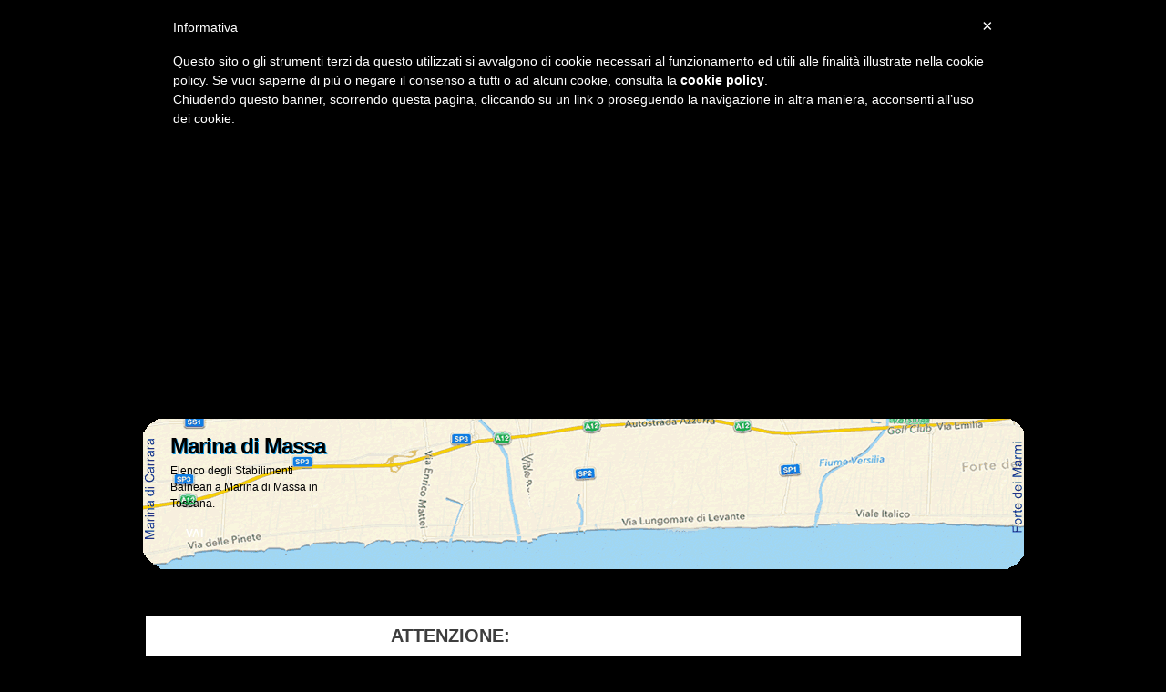

--- FILE ---
content_type: text/html
request_url: http://rivieraapuana.com/it/contatti.asp?cosa=Bagno%20Roma
body_size: 7960
content:

<!DOCTYPE html>
<html lang=" lang="it"">
<head>
<meta http-equiv="content-language" content="it" />
<meta http-equiv="content-script-type" content="text/javascript" />
<meta http-equiv="content-style-type" content="text/css" />
<title>Richiesta informazioni Ass. Riviera Apuana</title>
<meta name="description" content="Modulo di richiesta informazioni:">
<meta name="keywords" content="">
<meta charset="iso-8859-1">
<meta name="revisit-after" content="7 days">
<meta name="copyright" content="@2012 - Associazione Riviera Apuana - Turismo">
<META NAME="RATING" CONTENT="General">
<META NAME="CLASSIFICATION" CONTENT="Business">
<META NAME="DISTRIBUTION" CONTENT="Global">
<META NAME="AUTHOR" CONTENT="Kymera S.a.s.">
<meta http-equiv="Cache-Control" content="max-age=300">
<meta name="expires" content="Sun, 2 Feb 2026 23:59:59 GMT">
<link rel="stylesheet" href="/assets/css/2012/reset.css" type="text/css" media="all">
<link rel="stylesheet" href="/assets/css/2012/styleAll.css" type="text/css" media="all">

<!--[if lt IE 7]>
     <link rel="stylesheet" href="/assets/css/2012/ie/ie6.css" type="text/css" media="screen">
     <script type="text/javascript" src="/assets/js/2012/ie_png.js"></script>
     <script type="text/javascript">
        ie_png.fix('.png, .nav-box .left, .nav-box .right, nav, footer .right, footer, #slider, #slider .inside a, .box .top, .box .bot, .link1, .link1 span, .link1 b, .list li, .main-box .left-top-corner, .main-box .right-top-corner, .main-box .border-top, .main-box .border-left, .main-box .border-right, .box1 .top, .box2 .top, .link2, .link3, .events-list li img, #subscribe-form span, #newsletter-form span');
     </script>
<![endif]-->
<!--[if lt IE 9]>
  	<script type="text/javascript" src="/assets/js/2012/html5.js"></script>
  <![endif]-->
  
  	<meta name="robots" content="index,follow">
	<META NAME="ROBOTS" CONTENT="ALL">
	<link rel="canonical" href="https://www.rivieraapuana.com/it/contatti.asp"/>
	
	<script language="javascript">
		<!--
			function resetForm() {
				var tt = document.getElementById("nome");
				tt.value = "";
				var tt = document.getElementById("cognome");
				tt.value = "";
				var tt = document.getElementById("email");
				tt.value = "";
				var tt = document.getElementById("telefono");
				tt.value = "";
				var tt = document.getElementById("azienda");
				tt.value = "";
				var tt = document.getElementById("notex");
				tt.value = "";
			}
			
			function submitForm() {
				var nome = document.getElementById("nome").value;
				var email = document.getElementById("email").value;
				var privacy = document.getElementById("privacy").checked;
				if (nome == "" || nome == "*Nome : " || email == "" || email == "*Indirizzo Email : " ) {
					alert("ATTENZIONE\n\nI campi non sono stati correttamente compilati:\n\nNome e Indirizzo Email sono obbligatori.");
				}else{
					if (privacy == false) {
						alert("ATTENZIONE!\n\nE' necessario per proseguire con la tua richiesta acconsentire al trattamento dei dati personali.");
					}else{
						document.getElementById("contacts-form").submit();
					}
				}
			}
		//-->
	</script>
	<!-- Google tag (gtag.js) -->
<script async src="https://www.googletagmanager.com/gtag/js?id=UA-36705265-1"></script>
<script>
  window.dataLayer = window.dataLayer || [];
  function gtag(){dataLayer.push(arguments);}
  gtag('js', new Date());

  gtag('config', 'UA-36705265-1');
</script>

</head>
<body id="page6">
	

	<div id="main">
	   <!-- header -->
	   
<header>
  <h1>
  	<a href="/default.asp"><img src="/assets/img/2012/logo_riviera_apuana.png"></a>
	
		<ul class="top-menu">
			<li><a href="http://www.facebook.com/share.php?src=bm&u=https://www.rivieraapuana.com/it/contatti.asp&t=Riviera Apuana: Contatti Associazione | RivieraApauana.com&v=3" title="Condividi un Link a questa pagina su Facebook"><img src="/assets/img/2012/social/Facebook_icon.png"></a></li>
			<li><a href="http://twitter.com/home?status=Riviera Apuana: Contatti Associazione, RivieraApauana.comhttps://www.rivieraapuana.com/it/contatti.asp" title="Condividi un Link a questa pagina su Twitter"><img src="/assets/img/2012/social/Twitter_icon.png"></a></li>
			<li><a href="http://www.google.com/bookmarks/mark?op=edit&bkmk=https://www.rivieraapuana.com/it/contatti.asp&title=Riviera Apuana: Contatti Associazione | RivieraApauana.com&annotation=" title="Condividi un Link a questa pagina su iGoogle"><img src="/assets/img/2012/social/Gplus_icon.png"></a></li>
		</ul>
		
	<style>
		#disponibilitaContainer{display:none;}
		.clear{clear: both;}
		#sub_login{margin-top:60px;float:right;margin-right:-130px;}
		.link3 { 
			display:block;
			position:relative;
			float:left;
			background-repeat:no-repeat;
			background-position:right top;
			background-image:url(/assets/img/2012/link1-right.png); 
			color:#fff;
			line-height:0.8em;
			text-transform:uppercase; 
			text-decoration:none;
			cursor:pointer;
			font-size:12px;
		}
			.link3 span {
				display:block;
				float:left;
				background-repeat:no-repeat;
				background-position:left top;
				background-image:url(/assets/img/2012/link1-left.png);
				padding:0 10px;
			}
			.link3 b {
				background-repeat:repeat-x;
				background-position:left top; 
				background-image:url(/assets/img/2012/link1-bgd.png); 
				padding:8px 7px 9px 7px;
				display:block;
				float:left; 
			}
			.link3:hover b {
				text-decoration:underline;
			}	
	</style>
	<!--*******************************************************************-->
	<script type="text/javascript">
		 function downloadJSAtOnload() {
		 var element = document.createElement("script");
		 element.src = "/assets/js/fancybox/jquery.mousewheel-3.0.4.pack.js";
		 document.body.appendChild(element);
		 }
		 if (window.addEventListener)
		 window.addEventListener("load", downloadJSAtOnload, false);
		 else if (window.attachEvent)
		 window.attachEvent("onload", downloadJSAtOnload);
		 else window.onload = downloadJSAtOnload;
	</script>
			
	<!--<script type="text/javascript" src="/assets/js/fancybox/jquery.mousewheel-3.0.4.pack.js"></script>-->
	<script type="text/javascript" src="/assets/js/fancybox/jquery.fancybox-1.3.4.pack.js"></script>
	
	<link rel="stylesheet" type="text/css" href="/assets/js/fancybox/jquery.fancybox-1.3.4.css" media="screen" />
	
	<script type="text/javascript">
		$(document).ready(function() {
			/*
			*   Examples - images
			*/
			$("#tipForm").fancybox({
				'scrolling' 	: 'no',
				'titleShow'		: true,
				'title' : 'Pagina di Accesso al Sito riservato a utenti registrati',
				'enableEscapeButton' : true,
				'onClosed'	: function() {
					$("#commento_error").hide();
				}
			});
			
			$("#subscribe-form").bind("submit", function() {
				$.fancybox.showActivity();
				$.ajax({
					type	: "POST",
					cache	: false,
					url		: "/assets/include/2012/utenti/autenticazione.asp",
					data	: $(this).serializeArray(),
					success: function(data) {
						$.fancybox(data);
					}
				});
				return true;
			});
		});
		
	</script>
	
	<div id="sub_login">
		<a href="#subscribe-form" id="tipForm" class="link3"><span><b>Accesso Riservato</b></span></a>
	</div>


<div id="disponibilitaContainer">
	
		<form id="subscribe-form" name="subscribe-form" method="post" action="/assets/include/2012/utenti/autenticazione.asp">
			<div class="rowElem">
				<span>
					<input type="text" name="login" tabindex="1" value="Utente: " onFocus="if(this.value=='Utente: '){this.value=''}" onBlur="if(this.value==''){this.value='Utente: '}">
				</span>
				<span>	
					<input type="text" name="pwd" tabindex="1" value="Password:" onFocus="if(this.value=='Password:'){this.value=''}" onBlur="if(this.value==''){this.value='Password:'}">
				</span>
				
				
				<button type="submit" name="Procedi" class="link2" style="width:70px;border:0;cursor:pointer;"><a href="#">Vai</a></button>
				
				<br>
	
				
				<a href="/it/registrati.asp" title="Registrati" id="Registrati" class="fleft">Registrati</a>
				<br><br>
				
				<a href="/it/recupera_password.asp" title="Recupera Password" id="Recupera Password" class="fleft">Recupera Password</a>
				<br>&nbsp;
			</div>
		</form>
	
</div>

  </h1>
  
  <div class="nav-box">
	 <div class="left">
		<div class="right">
		   
<nav>
  <ul>
	 <li><a href="/default.asp"><span><b>Home</b></span></a></li>
	 
	 
				<li>
				
					<a href="/it/massa_e_provincia.asp" id="Massa e Provincia" title="Massa e Provincia"><span><b>Massa e Provincia</b></span></a>
			
				</li>
		
				<li>
				
					<a href="/it/hotel_marina_di_massa_alberghi.asp" id="Alberghi Hotel" title="Alberghi Hotel"><span><b>Alberghi Hotel</b></span></a>
			
				</li>
		
				<li>
				
					<a href="/it/stabilimenti_balneari.asp" id="Stabilimenti Balneari" title="Stabilimenti Balneari"><span><b>Stabilimenti Balneari</b></span></a>
			
				</li>
		
				<li>
				
					<a href="/it/cartina_marina_di_massa.asp" id="Mappa" title="Mappa"><span><b>Mappa</b></span></a>
			
				</li>
		
				<li>
				
					<a href="/it/area_riservata.asp" id="Area Riservata" title="Area Riservata"><span><b>Area Riservata</b></span></a>
			
				</li>
		
	<li><a href="/it/articoli.asp" title="Notizie" id="Notizie"><span><b>Notizie</b></span></a></li>
	
				<li><a href="/it/contatti.asp" title="Contatti" id="Contatti" class="active"><span><b>Contatti</b></span></a></li>
		
  </ul>
</nav>



		</div>
	 </div>
  </div>
  <script language="javascript">
<!--
function hex_sha1(s){return binb2hex(core_sha1(str2binb(s),s.length * chrsz));}

function sha1sumbit()
{
  platnost = new Date;
  platnost.setTime(platnost.getTime()+(86400000*365));

  if(document.login.xcipher.checked)
  {
    document.cookie="js_cipher=1;expires="+platnost.toGMTString();
    if(document.login.password.value && document.login.uid.value.length>22)
    {
     document.login.mdpass.value = hex_sha1(document.login.uid.value+""+document.login.password.value);
     document.login.password.value="";
    }
    else return false;
  }
  else document.cookie="js_cipher=0;expires="+platnost.toGMTString();
  return true;
}
//-->
</script>



  
  <script async src="//pagead2.googlesyndication.com/pagead/js/adsbygoogle.js"></script>
<!-- Header TOP RA -->
<ins class="adsbygoogle"
     style="display:block"
     data-ad-client="ca-pub-7203274564723496"
     data-ad-slot="7494661439"
     data-ad-format="auto"></ins>
<script>
(adsbygoogle = window.adsbygoogle || []).push({});
</script>

  
		  <ul class="banners" style="background-image:url(/assets/img/2012/bgBanner.png); background-repeat:no-repeat;">
			 
				 <li>
					<div  class='box'>
					   <div class="top"></div>
					   <div class="xcontent">
						  <div class="bg">
							 <div class="inner">
								<h2>Marina di Massa</h2>
								<p>Elenco degli Stabilimenti Balneari a Marina di Massa in Toscana. </p>
								<div class="wrapper">
									
										  <a href="/it/stabilimenti_balneari/marina_di_massa.asp" class="link1"><span><b>Vai</b></span></a>
									
								</div>
							 </div>
						  </div>
					   </div>
					   <div class="bot"></div>
					</div>
				 </li>
			 
		  </ul>
	  
</header>
	   <div class="main-box">
		  <div class="left-top-corner">
			 <div class="right-top-corner">
				<div class="border-top"></div>
			 </div>
		  </div>
		  <div class="border-left">
			 <div class="border-right">
				<div class="xcontent">
				   <div class="tail">
					  <div class="inner">
						 <div class="wrapper">
							<!-- aside -->
							<aside>
							   <div class="box1">
								  <div class="top">
									 <h2>Contatti</h2>
								  </div>
								  <div class="border-left">
									 <div class="border-right">
										<div class="xcontent">
										   <div class="inner">
										   
												<form method="post" action="/it/contatti.asp?azione=ins" id="contacts-form">
													I campi contrassegnati con l'asterisco sono obbligatori
													<fieldset>
													 <div class="rowElem">
														<span>
															<input type="text" value="*Nome : " name="Nome : " id="nome" onFocus="if(this.value=='*Nome : '){this.value=''}" onBlur="if(this.value==''){this.value='*Nome : '}">
														</span>
													 </div>
													 <div class="rowElem">
														<span>
															<input type="text" value="Cognome : " name="Cognome : " id="cognome" onFocus="if(this.value=='Cognome : '){this.value=''}" onBlur="if(this.value==''){this.value='Cognome : '}">
														</span>
													 </div>
													 <div class="rowElem">
														<span>
															<input type="text" value="Indirizzo : " name="Indirizzo : " id="indirizzo" onFocus="if(this.value=='Indirizzo : '){this.value=''}" onBlur="if(this.value==''){this.value='Indirizzo : '}">
														</span>
													 </div>
													 <div class="rowElem">
														<span>
															<input type="text" value="Ragione Sociale : " name="Ragione Sociale : " id="azienda" onFocus="if(this.value=='Ragione Sociale : '){this.value=''}" onBlur="if(this.value==''){this.value='Ragione Sociale : '}">
														</span>
													 </div>
													 <div class="rowElem">
														<span>
															<input type="text" value="*Indirizzo Email : " name="Indirizzo Email : " id="email" onFocus="if(this.value=='*Indirizzo Email : '){this.value=''}" onBlur="if(this.value==''){this.value='*Indirizzo Email : '}">
														</span>
													 </div>
													 <div class="rowElem1">
														<span>
															<textarea name="Note : " id="notex" cols="1" rows="1" onFocus="if(this.value=='Note : '){this.value=''}" onBlur="if(this.value==''){this.value='Note : '}">Note : </textarea>
														</span>
													 </div>
		
		
													Codice Sicurezza : "7032"</strong>
													
													<div class="rowElem">
														<span>
														  <input type="text" value="Codice Sicurezza" name="Codice Sicurezza" onFocus="if(this.value=='Codice Sicurezza'){this.value=''}" onBlur="if(this.value==''){this.value='Codice Sicurezza'}">
														</span>
													</div>
                                                    
													<div class="cell-sm-12">
                                                        Dichiaro di aver preso visione dell'<a href="https://www.iubenda.com/privacy-policy/24215129" target="_blank"><strong>Informativa privacy resa ai sensi dell'Art. 13 Regolamento Europeo 679/2016</strong></a> e di rilasciare il consenso al trattamento dei dati personali per le finalità ivi indicate<br>
                                                        <center>
                                                            ACCONSENTO<br>
                                                            <input type="radio" name="privacy" id="privacy" value="1">
                                                            <br>
                                                            NON ACCONSENTO<br>
                                                            <input type="radio" name="privacy" id="privacy" value="0">
                                                        </center>
                                                    </div> 
                                                    
                                                    
												  
													  <br /><br />
													  N.B. Il modulo verrà inviato a: <strong>Bagno Roma</strong>
												  
		
													<div class="wrapper"><br><br><a href="#" class="link2" onClick="submitForm();">Procedi</a><a href="#" class="link2" onClick="document.getElementById('contacts-form').reset()">Annulla</a></div>
													<input type="hidden" name="cosa" value="Bagno Roma" />
												</fieldset>
											</form>
										
										   </div>
										</div>
									 </div>
								  </div>
								  <div class="bot"></div>
							   </div>
							   <p>
							   <div class="box2 indent">
								  <div class="top"></div>
								  <div class="border-left">
									 <div class="border-right">
										<div class="xcontent">
										   <div class="inner">
											  <h2>I Nostri Uffici</h2>
											  <dl class="address">
												 <dt>Associazione:</dt>
												 <dd><span>Telefono:</span> +39 0585 240307<br>
													<span>Fax:</span> +39 0585 240307<br>
													<a href="#">info@rivieraapuana.com</a></dd>
												 <dt>Assistenza Clienti:</dt>
												 <dd><span>Telefono:</span> +39 0585 240307<br>
													<span>Fax:</span> +39 0585 240307<br>
													<a href="#">info@rivieraapuana.com</a></dd>
											  </dl>
										   </div>
										</div>
									 </div>
								  </div>
								  <div class="bot"></div>
							   </div>
							   
							   
							  

							</aside>
							
							<!-- content -->
							
							<section id="content">
							    
										<h2><strong>ATTENZIONE:</strong><br><br>Il Modulo di richiesta informazioni verrà inviato al <strong>Bagno Roma</strong>:</h2>
								
									  <div class="wrapper row-2">
										  <article class="col">
											 <h2>Indirizzo Bagno Roma</h2>
											 <address>
											 
												 	<h5>Riferimento. susanna&nbsp;bertelloni</h5>
										     Lungomare di Levante, 110<br>
										     
														C.a.p.: 54039&nbsp;
												 Ronchi - Marina di Massa&nbsp;
												 
														(MS)
												 
												 <br>
											 
												 	<span>Telefono: </span>0585.241484<br>
										     
											 </address>
										  </article>
									  </div>
									  <div><br><br>&nbsp;</div>
								
								
								<div class="wrapper row-2">
								  <article class="col-1">
									 <h2>Indirizzo Associazione</h2>
									 <address>
									 <h5>Associazione Riviera Apuana</h5>
									 via Mazzini, 22<br>
									 54100 Massa MS - Italy<br>
									 <span>Telefono:</span> +39 0585 240307<br>
									 <span>Fax:</span> +39 0585 240307<br>
									 Email: <a href="mailto:info@rivieraapuana.com">info@rivieraapuana.com</a>
									 </address>
								  </article>
								  <article class="col-2">
									 <h2>Come trovarci</h2>
									 <h5>In Autostrada</h5>
									 <p>Uscita Casello autostradale di MASSA</p>
									 <p></p>
									 <h5>In Treno</h5>
									 <p>Stazione Ferroviaria di MASSA CENTRO</p>
									 <p></p>
								  </article>
								  
									  <article class="col-3">
										 <h2>Link Utili</h2>
										 <ul class="list">
										
												<li><a href="/it/comune_massa.asp" title="Comune di MASSA" id="Comune di MASSA" target="_blank">Comune di MASSA</a></li>
										
												<li><a href="/it/provincia_massa_carrara.asp" title="Provincia MASSA CARRARA" id="Provincia MASSA CARRARA" target="_blank">Provincia MASSA CARRARA</a></li>
										
												<li><a href="/it//sponsor_links/capitaneria_marina_di_carrara.asp" title="Capitaneria Marina di Carrara" id="Capitaneria Marina di Carrara" target="_blank">Capitaneria Marina di Carrara</a></li>
										
												<li><a href="/it//sponsor_links/consorzio_riviera_toscana.asp" title="Consorzio Riviera Toscana" id="Consorzio Riviera Toscana" target="_blank">Consorzio Riviera Toscana</a></li>
										
										 </ul>
									  </article>
								 
							   </div>
							   
							</section>
						 </div>
					  </div>
				   </div>
				</div>
			 </div>
		  </div>
	   </div>
	   <!-- footer -->
	   

<footer>
  <div class="right">
	 <div class="tail">
		<div class="line-ver">
		   <div class="fleft">
			  <ul>
				 <li><a href="#"><img src="/assets/img/2012/facebook.gif"></a></li>
			  </ul>
			  &reg; 2012 - 2026 <br>
			  
					<br />
					<strong><font style="color:#FFF;">I nostri sostenitori:</font></strong>
					<br />
					 
						- <a href="/it/comune_massa.asp" title="Comune di MASSA" id="Comune di MASSA">Comune di MASSA</a>
						<br />
			  
						- <a href="/it/provincia_massa_carrara.asp" title="Provincia MASSA CARRARA" id="Provincia MASSA CARRARA">Provincia MASSA CARRARA</a>
						<br />
			  
						- <a href="/it//sponsor_links/capitaneria_marina_di_carrara.asp" title="Capitaneria Marina di Carrara" id="Capitaneria Marina di Carrara">Capitaneria Marina di Carrara</a>
						<br />
			  
						- <a href="/it//sponsor_links/consorzio_riviera_toscana.asp" title="Consorzio Riviera Toscana" id="Consorzio Riviera Toscana">Consorzio Riviera Toscana</a>
						<br />
			  
              - <a href="http://www.metatoscana.it" title="MetaToscana.IT" id="MetaToscana.IT">MetaToscana.IT</a>
		   </div>
		   <div class="fright">
		   	
				<ul>
					<li><a href="/default.asp" id="Home" title="Home">Home</a></li>
					
								<li>
									
										<a href="/it/massa_e_provincia.asp" id="Massa e Provincia" title="Massa e Provincia">Massa e Provincia</a>
								
								</li>
						
								<li>
									
										<a href="/it/hotel_marina_di_massa_alberghi.asp" id="Alberghi Hotel" title="Alberghi Hotel">Alberghi Hotel</a>
								
								</li>
						
								<li>
									
										<a href="/it/stabilimenti_balneari.asp" id="Stabilimenti Balneari" title="Stabilimenti Balneari">Stabilimenti Balneari</a>
								
								</li>
						
								<li>
									
										<a href="/it/cartina_marina_di_massa.asp" id="Mappa" title="Mappa">Mappa</a>
								
								</li>
						
								<li>
									
										<a href="/it/area_riservata.asp" id="Area Riservata" title="Area Riservata">Area Riservata</a>
								
								</li>
						
					<li><a href="/it/articoli.asp" title="Articoli" id="Articoli">Articoli</a></li>
					
								<li class="last"><a href="/it/contatti.asp" title="Contatti" id="Contatti" class="active">Contatti</a></li>
						
			</ul>
		
		  <br />
		  
				<strong><font style="color:#FFF;">Associazione Riviera Apuana</font></strong>
			
					<br> 
					via Mazzini, 22&nbsp;-&nbsp;54100
					<br>
					Tel.: +39 0585.240307
					<br>
					Cod. fisc. 92029990451
			<br>
			E-mail: <a href="mailto:info@rivieraapuana.com"><span class="col-Footer">info@rivieraapuana.com</span></a>
            <br>
            
            
            	
                 <a href="https://www.iubenda.com/privacy-policy/24215129" title="Privacy Policy">Privacy Policy</a> <script type="text/javascript">(function (w,d) {var loader = function () {var s = d.createElement("script"), tag = d.getElementsByTagName("script")[0]; s.src="https://cdn.iubenda.com/iubenda.js"; tag.parentNode.insertBefore(s,tag);}; if(w.addEventListener){w.addEventListener("load", loader, false);}else if(w.attachEvent){w.attachEvent("onload", loader);}else{w.onload = loader;}})(window, document);</script>



<a href="https://www.iubenda.com/privacy-policy/24215129/cookie-policy" title="Cookie Policy">Cookie Policy</a> <script type="text/javascript">(function (w,d) {var loader = function () {var s = d.createElement("script"), tag = d.getElementsByTagName("script")[0]; s.src="https://cdn.iubenda.com/iubenda.js"; tag.parentNode.insertBefore(s,tag);}; if(w.addEventListener){w.addEventListener("load", loader, false);}else if(w.attachEvent){w.attachEvent("onload", loader);}else{w.onload = loader;}})(window, document);</script>



<script type="text/javascript"> var _iub = _iub || []; _iub.csConfiguration = {"lang":"it","siteId":1216509,"cookiePolicyId":24215129}; </script><script type="text/javascript" src="//cdn.iubenda.com/cookie_solution/safemode/iubenda_cs.js" charset="UTF-8" async></script>

                
            
            
            <br /><br />Progetto Web e Realizzazione a cura di <a href="http://www.kymera.it"><span class="col-Footer">Kymera.IT</span></a>
            </div>
		</div>
		<br /><br />
		<center>Tutti i diritti sono riservati. La copia sia parziale che totale dei contenuti (testi e foto) non &egrave; ammessa</center>
	 </div>
  </div>
</footer>

	</div>
</body>
</html>


--- FILE ---
content_type: text/html; charset=utf-8
request_url: https://www.google.com/recaptcha/api2/aframe
body_size: 267
content:
<!DOCTYPE HTML><html><head><meta http-equiv="content-type" content="text/html; charset=UTF-8"></head><body><script nonce="42_gbxcDjtJNBk6A5n3a4A">/** Anti-fraud and anti-abuse applications only. See google.com/recaptcha */ try{var clients={'sodar':'https://pagead2.googlesyndication.com/pagead/sodar?'};window.addEventListener("message",function(a){try{if(a.source===window.parent){var b=JSON.parse(a.data);var c=clients[b['id']];if(c){var d=document.createElement('img');d.src=c+b['params']+'&rc='+(localStorage.getItem("rc::a")?sessionStorage.getItem("rc::b"):"");window.document.body.appendChild(d);sessionStorage.setItem("rc::e",parseInt(sessionStorage.getItem("rc::e")||0)+1);localStorage.setItem("rc::h",'1769316682396');}}}catch(b){}});window.parent.postMessage("_grecaptcha_ready", "*");}catch(b){}</script></body></html>

--- FILE ---
content_type: text/css
request_url: http://rivieraapuana.com/assets/css/2012/styleAll.css
body_size: 9787
content:
/*======= index-1.html =======*/
#page2 #content .col-1 {width:199px; margin-right:32px;}
#page2 #content .col-2 { width:193px; margin-right:38px;}
#page2 #content .col-3 { width:197px;}

/*======= index-3.html =======*/
#page4 #content .col-1 {width:199px; margin-right:32px;}
#page4 #content .col-2 { width:193px; margin-right:38px;}
#page4 #content .col-3 { width:197px;}

/*======= index-4.html =======*/
#page5 #content .col-1 {width:199px; margin-right:32px;}
#page5 #content .col-2 { width:193px; margin-right:38px;}
#page5 #content .col-3 { width:197px;}

/*======= index-5.html =======*/
#page6 #content .row-1 .col-1 {width:199px; margin-right:32px;}
#page6 #content .row-1 .col-2 { width:193px; margin-right:38px;}
#page6 #content .row-1 .col-3 { width:197px;}
#page6 #content .row-2 .col-1 {width:203px; margin-right:28px;}
#page6 #content .row-2 .col-2 { width:203px; margin-right:25px;}
#page6 #content .row-2 .col-3 { width:199px;}
/*=========================*/

/* Getting the new tags to behave */
article, aside, audio, 
canvas, command, 
datalist, details, 
embed, 
figcaption, figure, footer, 
header, hgroup, 
keygen, 
meter, 
nav, 
output, 
progress, 
section, source, 
video {
	display:block;
}
mark, 
rp, rt, ruby, 
summary, 
time {
	display:inline;
}

/* Global properties ======================================================== */
body { 
	background-color:#000;
	background-repeat:no-repeat;
	background-position:center top;
	/*background-image:url(http://cdn.rivieraapuana.com/assets/img/2012/body-bg.jpg);*/
	background-attachment:fixed; 
	font-family:Arial, Helvetica, sans-serif;
	font-size:100%; 
	line-height:1em;
	color:#949595;
}
html { 
	min-width:967px;
}
html, 
body { 
	height:100%;
}



/* Global Structure ============================================================= */
#main {
	margin:0 auto;
	width:967px;
	font-size:.75em;
}

	/* Header */
	header {
		position:relative;
	}
	
	/* Sidebar */
	aside {
		width:227px;
		float:left;
		margin-right:32px;
		padding-bottom:33px;
	}
	
	/* Content */
	section#content {
		float:left;
		width:675px;
		padding-top:6px;
	}
	
	/* Footer */
	footer {
		padding-left:3px;
		background:url(http://cdn.rivieraapuana.com/assets/img/2012/border-left.png) repeat-y left top;	
		color:#999999;
	}




/* Left & Right alignment */

.fleft { 
	float:left;
}
.fright { 
	float:right;
}
.clear { 
	clear:both;
}

.col-1, 
.col-2, 
.col-3 { 
	float:left;
	width:225px;
}

.col-Footer{color:#CCCCCC;}

.alignright { 
	text-align:right;
}
.aligncenter { 
	text-align:center;
}	

.wrapper { 
	width:100%;
	overflow:hidden;
}



/*----- form defaults -----*/
input, 
select, 
textarea { 
	font-family:Arial, Helvetica, sans-serif;
	font-size:1em;
	vertical-align:middle;
	font-weight:normal;
}

fieldset {
	border:0;
}

/*----- lists -----*/

.banners {
	width:100%;
	overflow:hidden;
	padding-bottom:15px;
}
	.banners li {
		float:left;
		padding-left:4px;
	}

.list li {
	font-size:1.17em;
	padding:0 0 19px 22px;
	background:url(http://cdn.rivieraapuana.com/assets/img/2012/marker.png) no-repeat left 2px;
} 
.list li.last {
	padding-bottom:0;
}

.list1 li {
	width:100%;
	overflow:hidden;
	padding-bottom:27px;
}
	.list1 li img {
		float:left;
		margin-right:22px;
	}

.column-list {
	width:100%;
	overflow:hidden;
}
	.column-list li {
		float:left;
		width:200px;
		margin-right:25px;
	}
	.column-list li.last {
		margin:0;
	}
		.column-list li img {
			margin-bottom:18px;
		}

.events-list {
	width:100%;
	overflow:hidden;
}
	.events-list li {
		float:left;
		line-height:1.5em;
		width:320px;
		margin-right:25px;
		padding-bottom:20px;
	}
	.events-list li.alt {
		margin-right:0;
	}
		.events-list li img {
			float:left;
			margin-right:11px;
		}

.testimonials li {
	line-height:1.5em;
	padding-bottom:18px;
}		
	.testimonials li cite {
		font-style:normal;
	}
	.testimonials li h5 {
		text-align:right;
		margin:0;
		padding-top:6px;
	}

/*----- other -----*/
.img-indent { 
	margin:0 0 20px 0; 
}

.extra-wrap { 
	overflow:hidden;
}

p {
	margin-bottom:16px;
	line-height:1.5em;
}

dl {
	line-height:1.5em;
}
	dl dt {
		font-weight:bold;
		color:#4b4b4b;
		margin-bottom:6px;
	}
	dl dd {
		padding-bottom:20px;
	}
	dl dd.last {
		padding:0;
	}
	
	.address dd { 
		clear:both;
	}
		.address dd span { 
			float:left;
			width:96px;
		}
		.address dd a {
			font-size:1.17em;
		}
		
address {
	font-style:normal;
	line-height:1.5em;
}
	address a {
		font-size:1.17em;
	}
	address span {
		float:left;
		width:100px;
	}
		


/*----- txt, links, lines, titles -----*/
a {
	color:#12b7f4; 
	outline:none;
}
a:hover {
	text-decoration:none;
}

h1 {
	font-size:20px;
	line-height:1em;
	font-weight:normal;
	padding:5px 0 25px 3px;
}
	h1 a {
		color:#fff;
		text-decoration:none;
	}
	h1 strong {
		font-size:55px;
		line-height:1.2em;
		letter-spacing:-2px;
		top:-37px;
		position:relative;
	}
h2 {
	font-size:1.7em;
	line-height:1.2em;
	letter-spacing:-1px;
	font-weight:normal;
}
h5 {
	font-size:1em;
	line-height:1.5em;
	color:#4b4b4b;
	margin-bottom:6px;
}
	h5 a {
		color:#4b4b4b;
	}


.txt1 {
	font-size:1.17em;
}

.rss {
	position:absolute;
	right:18px;
	top:18px;
	background:url(http://cdn.rivieraapuana.com/assets/img/2012/rss.gif) no-repeat right top;
	padding:10px 45px 8px 0;
	color:#7d7d7d;
	text-decoration:none;
	font-size:1.17em;
	text-transform:uppercase;
}
.rss:hover {
	text-decoration:underline;
}

.link1 { 
	display:block;
	position:relative;
	float:left;
	background-repeat:no-repeat;
	background-position:right top;
	background-image:url(http://cdn.rivieraapuana.com/assets/img/2012/link1-right.png); 
	color:#fff;
	line-height:1.2em;
	text-transform:uppercase; 
	text-decoration:none;
	cursor:pointer;
}
	.link1 span {
		display:block;
		float:left;
		background-repeat:no-repeat;
		background-position:left top;
		background-image:url(http://cdn.rivieraapuana.com/assets/img/2012/link1-left.png);
		padding:0 10px;
	}
	.link1 b {
		background-repeat:repeat-x;
		background-position:left top; 
		background-image:url(http://cdn.rivieraapuana.com/assets/img/2012/link1-bgd.png); 
		padding:8px 7px 9px 7px;
		display:block;
		float:left; 
	}
	.link1:hover b {
		text-decoration:underline;
	}
	
.link2 {
	width:70px;
	height:30px;
	text-align:center;
	text-transform:uppercase;
	color:#fff;
	text-decoration:none;
	display:block;
	float:right;
	font-weight:bold;
	overflow:hidden;
	line-height:2.6em;
	background-repeat:no-repeat;
	background-position:left top;
	background:url(http://cdn.rivieraapuana.com/assets/img/2012/link2-bg1.png);
}
.link2:hover {
	text-decoration:underline;
}


/*==================boxes====================*/
.nav-box {
	width:100%;
	position:relative;
	padding-bottom:11px;
	margin-top:-23px;
}
	.nav-box .left {
		padding-left:20px;
		background:url(http://cdn.rivieraapuana.com/assets/img/2012/nav-box-left.png) no-repeat left top;
	}
	.nav-box .right {
		padding-right:20px;
		background:url(http://cdn.rivieraapuana.com/assets/img/2012/nav-box-right.png) no-repeat right top;
	}
	.nav-box nav {
		height:72px;
		background:url(http://cdn.rivieraapuana.com/assets/img/2012/nav-box-tail.png) repeat-x left top;
	}
	.nav-box nav ul {
		padding-top:13px;
		width:100%;
		overflow:hidden;
	}
		.nav-box nav ul li {
			float:left;
			font-size:1.35em;
			line-height:1.2em;
			letter-spacing:-1px;
			
		}
			.nav-box nav ul li a {
				color:#535353;
				display:block;
				float:left;
				cursor:pointer;
				background:url(http://cdn.rivieraapuana.com/assets/img/2012/spacer.gif);
				text-decoration:none;
				text-shadow:#fff 1px 1px;
			}
			.nav-box nav ul li a:hover,
			.nav-box nav ul li a.active {
				color:#fff;
				background:url(http://cdn.rivieraapuana.com/assets/img/2012/nav-act-tail.gif) repeat-x left top;
				text-shadow:#fff 0 0;
			}
				.nav-box nav ul li a span {
					display:block;
					float:left;
					background:url(http://cdn.rivieraapuana.com/assets/img/2012/spacer.gif);
				}
				.nav-box nav ul li a:hover span,
				.nav-box nav ul li a.active span {
					background:url(http://cdn.rivieraapuana.com/assets/img/2012/nav-act-left.gif) no-repeat left top;
				}
				.nav-box nav ul li a b {
					display:block;
					float:left;
					background:url(http://cdn.rivieraapuana.com/assets/img/2012/spacer.gif);
					padding:10px 17px 14px 17px;
				}
				.nav-box nav ul li a:hover b,
				.nav-box nav ul li a.active b {
					background:url(http://cdn.rivieraapuana.com/assets/img/2012/nav-act-right.gif) no-repeat right top;
				}

.box {
	width:237px;
	color:#000;
	-moz-border-radius:15x;
	-webkit-border-radius:15px;
	border-radius:15px;
}
	.box .top {
		height:14px;
		overflow:hidden;
		font-size:0;
		line-height:0;
	}
	.box .bot {
		height:15px;
		overflow:hidden;
		font-size:0;
		line-height:0;
	}
	.box .xcontent {
		height:155px;
	}
		.box .xcontent .bg {
			min-height:137px;
			height:auto!important;
			height:137px;
		}
	.box .inner { 
		padding:2px 35px 0 26px;
	}
	.box h2 {
		font-size:2.0em;
		font-weight:bold;
		margin-bottom:4px;
		text-shadow:#0b97e4 1px 1px;
	}
	.box p {
		line-height:1.583em;
		margin-bottom:9px;
	}
/* box style1 */
.box.style1 .top {}
.box.style1 .bot {}
.box.style1 .xcontent {height:155px;}
.box.style1 .xcontent .bg {}
.box.style1 .link1 {background-image:url(http://cdn.rivieraapuana.com/assets/img/2012/link1-right1.png);}
.box.style1 .link1 span {background-image:url(http://cdn.rivieraapuana.com/assets/img/2012/link1-left1.png);}
.box.style1 .link1 b {background-image:url(http://cdn.rivieraapuana.com/assets/img/2012/link1-bgd1.png);} 
.box.style1 h2 { text-shadow:#78b10b 1px 1px;}

/* box style2 */
.box.style2 .top {}
.box.style2 .bot {}
.box.style2 .xcontent {height:155px;}
.box.style2 .xcontent .bg {}
.box.style2 .link1 {background-image:url(http://cdn.rivieraapuana.com/assets/img/2012/link1-right2.png);}
.box.style2 .link1 span {background-image:url(http://cdn.rivieraapuana.com/assets/img/2012/link1-left2.png);}
.box.style2 .link1 b {background-image:url(http://cdn.rivieraapuana.com/assets/img/2012/link1-bgd2.png);}
.box.style2 h2 { text-shadow:#ff6900 1px 1px;}

/* box style3 */
.box.style3 .top {}
.box.style3 .bot {}
.box.style3 .xcontent {height:155px;}
.box.style3 .xcontent .bg {}
.box.style3 .link1 {background-image:url(http://cdn.rivieraapuana.com/assets/img/2012/link1-right3.png);}
.box.style3 .link1 span {background-image:url(http://cdn.rivieraapuana.com/assets/img/2012/link1-left3.png);}
.box.style3 .link1 b {background-image:url(http://cdn.rivieraapuana.com/assets/img/2012/link1-bgd3.png);}
.box.style3 h2 { text-shadow:#ffad07 1px 1px;}

div.boxTop{height:70px}
.boxTop {
	width:920px;
	background-color:#FFF;
	-moz-border-radius:15x;
	-webkit-border-radius:15px;
	border-radius:15px;
	margin-left:3px;
	margin-bottom:20px;
	padding: 20px;
}


.box1 {
	width:227px;
}
	.box1 .top {
		height:55px;
		overflow:hidden;
		background:url(http://cdn.rivieraapuana.com/assets/img/2012/box1-top.png) no-repeat left top;
	}
	.box1 .bot {
		height:17px;
		font-size:0;
		line-height:0;
		overflow:hidden;
		background:url(http://cdn.rivieraapuana.com/assets/img/2012/box1-bot.gif) no-repeat left top;
	}
	.main-box .box1 .border-left {
		padding-left:1px;
		background:url(http://cdn.rivieraapuana.com/assets/img/2012/box1-border.gif) repeat-y left top;
	}
	.main-box .box1 .border-right {
		padding-right:1px;
		background:url(http://cdn.rivieraapuana.com/assets/img/2012/box1-border.gif) repeat-y right top;
	}
	.main-box .box1 .xcontent {
		width:100%;
		min-height:261px;
		height:auto!important;
		height:261px;
		padding:0;
		background:url(http://cdn.rivieraapuana.com/assets/img/2012/box1-tail.gif) repeat-x left top #f8f8f8;
	}
	.main-box .box1 .inner {
		padding:12px 14px 20px 12px;
	}
	.box1 h2 {
		font-weight:bold;
		color:#fff;
		padding:0 0 0 12px;
	}
	
.box2 {
	width:227px;
}
	.box2 .top {
		height:15px;
		overflow:hidden;
		background:url(http://cdn.rivieraapuana.com/assets/img/2012/box2-top.png) no-repeat left top;
	}
	.box2 .bot {
		height:16px;
		font-size:0;
		line-height:0;
		overflow:hidden;
		background:url(http://cdn.rivieraapuana.com/assets/img/2012/box2-bot.gif) no-repeat left top;
	}
	.main-box .box2 .border-left {
		padding-left:1px;
		background:url(http://cdn.rivieraapuana.com/assets/img/2012/box2-border.gif) repeat-y left top;
	}
	.main-box .box2 .border-right {
		padding-right:1px;
		background:url(http://cdn.rivieraapuana.com/assets/img/2012/box2-border.gif) repeat-y right top;
	}
	.main-box .box2 .xcontent {
		width:100%;
		min-height:113px;
		height:auto!important;
		height:113px;
		padding:0;
		background:url(http://cdn.rivieraapuana.com/assets/img/2012/box2-tail.gif) repeat-x left top #f6f6f6;
	}
	.main-box .box2 .inner {
		padding:0 14px 20px 18px;
	}
	.box2 h2 {
		font-weight:bold;
		color:#3c3c3c;
		margin-bottom:16px;
	}


.main-box { 
	width:100%;
}
	.main-box .left-top-corner { 
		background:url(http://cdn.rivieraapuana.com/assets/img/2012/left-top-corner.png) no-repeat left top; 
		height:18px; 
		padding-left:18px;
	}
	.main-box .right-top-corner { 
		background:url(http://cdn.rivieraapuana.com/assets/img/2012/right-top-corner.png) no-repeat right top; 
		height:18px; 
		padding-right:18px;
	}
	.main-box .border-top { 
		background:url(http://cdn.rivieraapuana.com/assets/img/2012/border-top.png) left top repeat-x; 
		height:18px; 
		font-size:0; 
		line-height:0; 
		width:100%;
	}
	.main-box .border-left { 
		background:url(http://cdn.rivieraapuana.com/assets/img/2012/border-left.png) left top repeat-y; 
		padding-left:3px;
	}
	.main-box .border-right { 
		background:url(http://cdn.rivieraapuana.com/assets/img/2012/border-right.png) right top repeat-y; 
		padding-right:3px;
	}
	.main-box .xcontent {
		background:#fff;
		padding:0 2px;
	}
	.main-box .tail {
		background:url(http://cdn.rivieraapuana.com/assets/img/2012/main-box-tail.gif) repeat-x left top;
		width:100%;
	}
	.main-box .inner {
		padding:3px 15px 0 8px;
	}
	.main-box .inner1 {
		padding:3px 8px 0 25px;
	}
		.main-box .inner1 aside {
			margin:0;
		}
		.main-box .inner1 #content {
			margin-right:32px;
			width:665px;
		}
	.main-box .inner2 {
		padding:3px 25px 35px 25px;
	}
		.main-box .inner2 #content {
			width:auto;
			float:none;
		}


/*===== content =====*/
#content h2 {
	color:#3e3e3e;
	letter-spacing:0;
	margin-bottom:16px;
}
#content .indent {
	padding-bottom:60px;
}
#content .link2 {
	background-image:url(http://cdn.rivieraapuana.com/assets/img/2012/link2-bg2.png);
	float:left;
}

/*===== Sidebar =====*/
aside .indent {
	margin-bottom:20px;
}

/*===== footer =====*/
footer .right {
	padding-right:3px;
	background:url(http://cdn.rivieraapuana.com/assets/img/2012/border-right.png) repeat-y right top;
}
footer .tail {
	padding:17px 0 11px 27px;
	background-color:#2d2d2d;
}
footer .line-ver {
	background:url(http://cdn.rivieraapuana.com/assets/img/2012/divider.gif) repeat-y 210px 0;
	width:100%;
	overflow:hidden;
}
footer .fleft a {
	color:#999999;
	text-decoration:none;
}
footer .fleft a:hover {
	text-decoration:underline;
	color:#FF9900;
}
footer .fleft {
	padding-bottom:8px;
}
	footer .fleft ul {
		padding:8px 0 3px 0;
	}
		footer .fleft ul li {
			display:inline;
		}
footer .fright {
	padding:0 13px 0 0;
	text-align:right;
}
	footer .fright a {
		color:#FF9900;
	}
	footer .fright ul {
		padding:8px 0 5px 0;
	}
		footer .fright ul li {
			display:inline;
			padding-right:4px;
			margin-right:4px;
			background:url(http://cdn.rivieraapuana.com/assets/img/2012/divider1.gif) no-repeat right 3px;
		}
			footer .fright ul li a {
				text-decoration:none;
				color:#FF9900;
			}
			footer .fright ul li a:hover,
			footer .fright ul li a.active {
				color:#FF9900;
				text-decoration:underline;
			}
			footer .fright ul li a.active {
				font-weight:bold;
			}
			
			
		footer .fright ul li.last {
			background:none;
			padding:0;
			margin:0;
		}


/*----- forms -----*/

#registrazione-form .rowElem, #registrazione-formleft .rowElem{
	width:100%;
	overflow:hidden;
}

#newsletter-form .rowElem{
	width:100%;
	overflow:hidden;
}

#registrazione-form span, #registrazione-formleft span {
	display:block;
	width:193px;
	height:26px;
	margin-bottom:6px;
	background:url(http://cdn.rivieraapuana.com/assets/img/2012/input-bg.png) no-repeat left top;
}
#newsletter-form span {
	display:block;
	width:400px;
	height:26px;
	margin-bottom:6px;
	background:url(http://cdn.rivieraapuana.com/assets/img/2012/input-newsletter-bg.png) no-repeat left top;
}
#registrazione-form input, #registrazione-formleft input, #newsletter-form input {
	background:none;
	border:0;
	line-height:1.2em;
	vertical-align:top;
	margin:5px 0 0 10px;
	color:#8c8d8d;
	width:173px;
}
#registrazione-form a.fleft, #registrazione-formleft a.fleft, #newsletter-form a.fleft {
	color:#4b4b4b;
	font-weight:bold;
	position:relative;
	left:10px;
	top:7px;
}

/*----------------------*/
/* The Nivo Slider styles */
#slider_box{ width:946px; height:370px; margin-top:-3px; margin-bottom:15px;background:url(http://cdn.rivieraapuana.com/assets/img/2012/bg_img.png) 0 0 no-repeat; padding:21px 0 0 21px}
#slider{ position:relative; width:925px; height:348px; z-index:88;overflow:hidden;}
/* If an image is wrapped in a link */
.nivoSlider a.nivo-imageLink {position:absolute;top:0px;left:0px;width:100%;height:100%;border:0;padding:0;	margin:0;z-index:60;display:none;}
/* The slices in the Slider */
.nivo-slice {display:block;	position:absolute;z-index:50;height:100%;}

/* Direction nav styles (e.g. Next & Prev) */
.nivo-directionNav a {	position:absolute; bottom:-34px;	z-index:99;	cursor:pointer;text-indent:-5000px; width:30px; height:30px;  display:block;}
.nivo-prevNav { right:135px; background:url(http://cdn.rivieraapuana.com/assets/img/2012/marker_left.gif) no-repeat}
.nivo-prevNav:hover{ background:url(http://cdn.rivieraapuana.com/assets/img/2012/marker_left_active.gif) no-repeat}
.nivo-nextNav {right:10px; background:url(http://cdn.rivieraapuana.com/assets/img/2012/marker_right.gif) no-repeat}
.nivo-nextNav:hover{ background:url(http://cdn.rivieraapuana.com/assets/img/2012/marker_right_active.gif) no-repeat}

/* Control nav styles (e.g. 1,2,3...) */
.nivo-controlNav{ position: absolute;z-index:99; right:14px; bottom:21px;}
.nivo-controlNav a {position:relative;z-index:99;cursor:pointer; text-indent:-5000px; width:16px; height:16px; float:left; margin-right:6px; background:url(http://cdn.rivieraapuana.com/assets/img/2012/buttons.png) right 0 no-repeat}
.nivo-controlNav a.active { background-position:left}

/* Caption styles */
.nivo-caption { padding-top:77px; height:310px; width:345px;position:absolute; top:0px; right:20px; color:#fff; z-index:99;}
.nivo-caption .box{ display:inline-block;background:url(http://cdn.rivieraapuana.com/assets/img/2012/box.png) no-repeat; font:22px Arial, Helvetica, sans-serif; color:#fff; line-height:30px; text-align:center; font-weight:bold; width:83px; margin-right:10px;}
.nivo-caption .text1{ font:36px Arial, Helvetica, sans-serif; color:#39c0f8; font-weight:bold; display:inline-block; line-height:1.2em; margin-top:-7px;}
.nivo-caption .text2{ font:48px Arial, Helvetica, sans-serif; color:#fff; font-weight:bold; display:block; line-height:1.2em; margin-top:-10px; letter-spacing:-2px;}
.nivo-caption p{ font-size:12px; color:#fff; line-height:14px; font-weight:bold; padding-top:8px;}
.nivo-caption a{ display:inline-block; position:absolute; left:0; bottom:60px; background:url(http://cdn.rivieraapuana.com/assets/img/2012/button-bg.png) 0 0 no-repeat; font:40px Arial, Helvetica, sans-serif; line-height:60px; padding-bottom:3px; text-align:center; width:194px; color:#fff; text-decoration:none;  letter-spacing:-2px;}
.nivo-caption a:hover{ background-position:bottom}

.color1 p{ color:#454545}
.nivo-caption .color1 .text1{ font-size:30px; display:block; color:#454545; margin-top:0}
.nivo-caption .color1 .text2{ color:#3b3b3b; display:inline-block; letter-spacing:-3px}
.nivo-caption .color1 .box{ margin-right:0px; margin-top:7px; margin-left:7px}


#contacts-form .rowElem { 
	height:40px;
}
	#contacts-form .rowElem span {
		display:block;
		width:193px;
		height:26px;
		margin-bottom:6px;
		background:url(http://cdn.rivieraapuana.com/assets/img/2012/input-bg.png) no-repeat left top;
	}
#contacts-form input {
	background:none;
	border:0;
	line-height:1.2em;
	vertical-align:top;
	margin:5px 0 0 10px;
	color:#8c8d8d;
	width:173px;
}
#contacts-form .rowElem1 span {
	display:block;
	width:193px;
	height:175px;
	margin-bottom:21px;
	background:url(http://cdn.rivieraapuana.com/assets/img/2012/textarea-bg.gif) no-repeat left top;
}
#contacts-form textarea { 
	width:183px; 
	height:168px; 
	overflow:auto;
	background:none;
	border:0;
	color:#8c8d8d;
	padding:5px 0 2px 10px; 
}
#contacts-form .link2 {
	margin-left:15px;
}

/*==========================================*/
    
.top-menu li a{text-decoration:none;}

.top-menu {
	float:right;
	padding:5px 8px 0 0;
}
.top-menu li {
	float:left;
	margin-left:6px;
}
.top-menu li a{
	display:inline-block;
	color:#9d9ba3;
}

.line-1 {width:100%; overflow:hidden; height:1px; background:#edf3f3;}
.indent-bot {margin-bottom:20px;}
.p2 {margin-bottom:15px;}
.p2 img{border: 1px solid #fff;-moz-border-radius:10px;-webkit-border-radius:10px;border-radius:10px;}
.col-1 {width:177px; margin-right:43px;}
.col-2 {width:177px; margin-right:44px;}
.col-3 {width:177px; margin-bottom:43px;}
.col-1, .col-2, .col-3, .col-4 {float:left;}
.img-box {width:100%; font-size:13px; line-height:18px; color:#6d777e; background:#e5ebef; border:1px solid #e1e7ea; border-radius:10px; -moz-border-radius:10px; -webkit-border-radius:10px;}
.img-box h3 {font-size:13px; line-height:18px; color:#31a6be; margin:0; font-family:Arial, Helvetica, sans-serif; letter-spacing:0;}
.img-box a.link-3 h3 {font-size:13px; line-height:18px; color:#31a6be; margin:0; font-family:Arial, Helvetica, sans-serif; letter-spacing:0; text-decoration:none;}
.img-box a{width:100%; font-size:13px; line-height:18px; color:#666666; text-decoration:none;}
.img-box a:hover{text-decoration:none;}
.padding-ibox {padding:20px 22px 22px 19px;}

/*======= magnifier =======*/
.lightbox-image {
	position:relative;
	overflow:hidden;
	display:block;
}
.lightbox-image img {
	position:relative;
	z-index:2;
}
.lightbox-image span {
	display:block;
	position:absolute;
	left:0;
	top:0;
	width:100%;
	height:100%;
	background:url(http://cdn.rivieraapuana.com/assets/img/2012/magnify.png) no-repeat 50% 50%;
	z-index:1;
}
/*======= magnifier =======*/

/*======= box hover =======*/
.img-box.alt {background:#b2bbc3; border:1px solid #afb6bd; cursor:pointer;} 
.img-box.alt h3 {color:#fff;}
.img-box.alt {color:#fff;}
/*======= box hover =======*/

/*=======pritty foto ======*/
div.pp_default .pp_top,div.pp_default .pp_top .pp_middle,div.pp_default .pp_top .pp_left,div.pp_default .pp_top .pp_right,div.pp_default .pp_bottom,div.pp_default .pp_bottom .pp_left,div.pp_default .pp_bottom .pp_middle,div.pp_default .pp_bottom .pp_right{height:13px}div.pp_default .pp_top .pp_left{background:url(http://cdn.rivieraapuana.com/assets/img/2012/prettyPhoto/default/sprite.png) -78px -93px no-repeat}div.pp_default .pp_top .pp_middle{background:url(http://cdn.rivieraapuana.com/assets/img/2012/prettyPhoto/default/sprite_x.png) top left repeat-x}div.pp_default .pp_top .pp_right{background:url(http://cdn.rivieraapuana.com/assets/img/2012/prettyPhoto/default/sprite.png) -112px -93px no-repeat}div.pp_default .pp_content .ppt{color:#f8f8f8}div.pp_default .pp_content_container .pp_left{background:url(http://cdn.rivieraapuana.com/assets/img/2012/prettyPhoto/default/sprite_y.png) -7px 0 repeat-y;padding-left:13px}div.pp_default .pp_content_container .pp_right{background:url(http://cdn.rivieraapuana.com/assets/img/2012/prettyPhoto/default/sprite_y.png) top right repeat-y;padding-right:13px}div.pp_default .pp_next:hover{background:url(http://cdn.rivieraapuana.com/assets/img/2012/prettyPhoto/default/sprite_next.png) center right no-repeat;cursor:pointer}div.pp_default .pp_previous:hover{background:url(http://cdn.rivieraapuana.com/assets/img/2012/prettyPhoto/default/sprite_prev.png) center left no-repeat;cursor:pointer}div.pp_default .pp_expand{background:url(http://cdn.rivieraapuana.com/assets/img/2012/prettyPhoto/default/sprite.png) 0 -29px no-repeat;cursor:pointer;width:28px;height:28px}div.pp_default .pp_expand:hover{background:url(http://cdn.rivieraapuana.com/assets/img/2012/prettyPhoto/default/sprite.png) 0 -56px no-repeat;cursor:pointer}div.pp_default .pp_contract{background:url(http://cdn.rivieraapuana.com/assets/img/2012/prettyPhoto/default/sprite.png) 0 -84px no-repeat;cursor:pointer;width:28px;height:28px}div.pp_default .pp_contract:hover{background:url(http://cdn.rivieraapuana.com/assets/img/2012/prettyPhoto/default/sprite.png) 0 -113px no-repeat;cursor:pointer}div.pp_default .pp_close{width:30px;height:30px;background:url(http://cdn.rivieraapuana.com/assets/img/2012/prettyPhoto/default/sprite.png) 2px 1px no-repeat;cursor:pointer}div.pp_default .pp_gallery ul li a{background:url(http://cdn.rivieraapuana.com/assets/img/2012/prettyPhoto/default/default_thumb.png) center center #f8f8f8;border:1px solid #aaa}div.pp_default .pp_gallery a.pp_arrow_previous,div.pp_default .pp_gallery a.pp_arrow_next{position:static;left:auto}div.pp_default .pp_nav .pp_play,div.pp_default .pp_nav .pp_pause{background:url(http://cdn.rivieraapuana.com/assets/img/2012/prettyPhoto/default/sprite.png) -51px 1px no-repeat;height:30px;width:30px}div.pp_default .pp_nav .pp_pause{background-position:-51px -29px}div.pp_default a.pp_arrow_previous,div.pp_default a.pp_arrow_next{background:url(http://cdn.rivieraapuana.com/assets/img/2012/prettyPhoto/default/sprite.png) -31px -3px no-repeat;height:20px;width:20px;margin:4px 0 0}div.pp_default a.pp_arrow_next{left:52px;background-position:-82px -3px}div.pp_default .pp_content_container .pp_details{margin-top:5px}div.pp_default .pp_nav{clear:none;height:30px;width:105px;position:relative}div.pp_default .pp_nav .currentTextHolder{font-family:Georgia;font-style:italic;font-color:#999;font-size:11px;left:75px;line-height:25px;position:absolute;top:2px;margin:0;padding:0 0 0 10px}div.pp_default .pp_close:hover,div.pp_default .pp_nav .pp_play:hover,div.pp_default .pp_nav .pp_pause:hover,div.pp_default .pp_arrow_next:hover,div.pp_default .pp_arrow_previous:hover{opacity:0.7}div.pp_default .pp_description{font-size:11px;font-weight:700;line-height:14px;margin:5px 50px 5px 0}div.pp_default .pp_bottom .pp_left{background:url(http://cdn.rivieraapuana.com/assets/img/2012/prettyPhoto/default/sprite.png) -78px -127px no-repeat}div.pp_default .pp_bottom .pp_middle{background:url(http://cdn.rivieraapuana.com/assets/img/2012/prettyPhoto/default/sprite_x.png) bottom left repeat-x}div.pp_default .pp_bottom .pp_right{background:url(http://cdn.rivieraapuana.com/assets/img/2012/prettyPhoto/default/sprite.png) -112px -127px no-repeat}div.pp_default .pp_loaderIcon{background:url(http://cdn.rivieraapuana.com/assets/img/2012/prettyPhoto/default/loader.gif) center center no-repeat}div.light_rounded .pp_top .pp_left{background:url(http://cdn.rivieraapuana.com/assets/img/2012/prettyPhoto/light_rounded/sprite.png) -88px -53px no-repeat}div.light_rounded .pp_top .pp_right{background:url(http://cdn.rivieraapuana.com/assets/img/2012/prettyPhoto/light_rounded/sprite.png) -110px -53px no-repeat}div.light_rounded .pp_next:hover{background:url(http://cdn.rivieraapuana.com/assets/img/2012/prettyPhoto/light_rounded/btnNext.png) center right no-repeat;cursor:pointer}div.light_rounded .pp_previous:hover{background:url(http://cdn.rivieraapuana.com/assets/img/2012/prettyPhoto/light_rounded/btnPrevious.png) center left no-repeat;cursor:pointer}div.light_rounded .pp_expand{background:url(http://cdn.rivieraapuana.com/assets/img/2012/prettyPhoto/light_rounded/sprite.png) -31px -26px no-repeat;cursor:pointer}div.light_rounded .pp_expand:hover{background:url(http://cdn.rivieraapuana.com/assets/img/2012/prettyPhoto/light_rounded/sprite.png) -31px -47px no-repeat;cursor:pointer}div.light_rounded .pp_contract{background:url(http://cdn.rivieraapuana.com/assets/img/2012/prettyPhoto/light_rounded/sprite.png) 0 -26px no-repeat;cursor:pointer}div.light_rounded .pp_contract:hover{background:url(http://cdn.rivieraapuana.com/assets/img/2012/prettyPhoto/light_rounded/sprite.png) 0 -47px no-repeat;cursor:pointer}div.light_rounded .pp_close{width:75px;height:22px;background:url(http://cdn.rivieraapuana.com/assets/img/2012/prettyPhoto/light_rounded/sprite.png) -1px -1px no-repeat;cursor:pointer}div.light_rounded .pp_nav .pp_play{background:url(http://cdn.rivieraapuana.com/assets/img/2012/prettyPhoto/light_rounded/sprite.png) -1px -100px no-repeat;height:15px;width:14px}div.light_rounded .pp_nav .pp_pause{background:url(http://cdn.rivieraapuana.com/assets/img/2012/prettyPhoto/light_rounded/sprite.png) -24px -100px no-repeat;height:15px;width:14px}div.light_rounded .pp_arrow_previous{background:url(http://cdn.rivieraapuana.com/assets/img/2012/prettyPhoto/light_rounded/sprite.png) 0 -71px no-repeat}div.light_rounded .pp_arrow_next{background:url(http://cdn.rivieraapuana.com/assets/img/2012/prettyPhoto/light_rounded/sprite.png) -22px -71px no-repeat}div.light_rounded .pp_bottom .pp_left{background:url(http://cdn.rivieraapuana.com/assets/img/2012/prettyPhoto/light_rounded/sprite.png) -88px -80px no-repeat}div.light_rounded .pp_bottom .pp_right{background:url(http://cdn.rivieraapuana.com/assets/img/2012/prettyPhoto/light_rounded/sprite.png) -110px -80px no-repeat}div.dark_rounded .pp_top .pp_left{background:url(http://cdn.rivieraapuana.com/assets/img/2012/prettyPhoto/dark_rounded/sprite.png) -88px -53px no-repeat}div.dark_rounded .pp_top .pp_right{background:url(http://cdn.rivieraapuana.com/assets/img/2012/prettyPhoto/dark_rounded/sprite.png) -110px -53px no-repeat}div.dark_rounded .pp_content_container .pp_left{background:url(http://cdn.rivieraapuana.com/assets/img/2012/prettyPhoto/dark_rounded/contentPattern.png) top left repeat-y}div.dark_rounded .pp_content_container .pp_right{background:url(http://cdn.rivieraapuana.com/assets/img/2012/prettyPhoto/dark_rounded/contentPattern.png) top right repeat-y}div.dark_rounded .pp_next:hover{background:url(http://cdn.rivieraapuana.com/assets/img/2012/prettyPhoto/dark_rounded/btnNext.png) center right no-repeat;cursor:pointer}div.dark_rounded .pp_previous:hover{background:url(http://cdn.rivieraapuana.com/assets/img/2012/prettyPhoto/dark_rounded/btnPrevious.png) center left no-repeat;cursor:pointer}div.dark_rounded .pp_expand{background:url(http://cdn.rivieraapuana.com/assets/img/2012/prettyPhoto/dark_rounded/sprite.png) -31px -26px no-repeat;cursor:pointer}div.dark_rounded .pp_expand:hover{background:url(http://cdn.rivieraapuana.com/assets/img/2012/prettyPhoto/dark_rounded/sprite.png) -31px -47px no-repeat;cursor:pointer}div.dark_rounded .pp_contract{background:url(http://cdn.rivieraapuana.com/assets/img/2012/prettyPhoto/dark_rounded/sprite.png) 0 -26px no-repeat;cursor:pointer}div.dark_rounded .pp_contract:hover{background:url(http://cdn.rivieraapuana.com/assets/img/2012/prettyPhoto/dark_rounded/sprite.png) 0 -47px no-repeat;cursor:pointer}div.dark_rounded .pp_close{width:75px;height:22px;background:url(http://cdn.rivieraapuana.com/assets/img/2012/prettyPhoto/dark_rounded/sprite.png) -1px -1px no-repeat;cursor:pointer}div.dark_rounded .pp_description{margin-right:85px;color:#fff}div.dark_rounded .pp_nav .pp_play{background:url(http://cdn.rivieraapuana.com/assets/img/2012/prettyPhoto/dark_rounded/sprite.png) -1px -100px no-repeat;height:15px;width:14px}div.dark_rounded .pp_nav .pp_pause{background:url(http://cdn.rivieraapuana.com/assets/img/2012/prettyPhoto/dark_rounded/sprite.png) -24px -100px no-repeat;height:15px;width:14px}div.dark_rounded .pp_arrow_previous{background:url(http://cdn.rivieraapuana.com/assets/img/2012/prettyPhoto/dark_rounded/sprite.png) 0 -71px no-repeat}div.dark_rounded .pp_arrow_next{background:url(http://cdn.rivieraapuana.com/assets/img/2012/prettyPhoto/dark_rounded/sprite.png) -22px -71px no-repeat}div.dark_rounded .pp_bottom .pp_left{background:url(http://cdn.rivieraapuana.com/assets/img/2012/prettyPhoto/dark_rounded/sprite.png) -88px -80px no-repeat}div.dark_rounded .pp_bottom .pp_right{background:url(http://cdn.rivieraapuana.com/assets/img/2012/prettyPhoto/dark_rounded/sprite.png) -110px -80px no-repeat}div.dark_rounded .pp_loaderIcon{background:url(http://cdn.rivieraapuana.com/assets/img/2012/prettyPhoto/dark_rounded/loader.gif) center center no-repeat}div.dark_square .pp_left,div.dark_square .pp_middle,div.dark_square .pp_right,div.dark_square .pp_content{background:#000}div.dark_square .pp_description{color:#fff;margin:0 85px 0 0}div.dark_square .pp_loaderIcon{background:url(http://cdn.rivieraapuana.com/assets/img/2012/prettyPhoto/dark_square/loader.gif) center center no-repeat}div.dark_square .pp_expand{background:url(http://cdn.rivieraapuana.com/assets/img/2012/prettyPhoto/dark_square/sprite.png) -31px -26px no-repeat;cursor:pointer}div.dark_square .pp_expand:hover{background:url(http://cdn.rivieraapuana.com/assets/img/2012/prettyPhoto/dark_square/sprite.png) -31px -47px no-repeat;cursor:pointer}div.dark_square .pp_contract{background:url(http://cdn.rivieraapuana.com/assets/img/2012/prettyPhoto/dark_square/sprite.png) 0 -26px no-repeat;cursor:pointer}div.dark_square .pp_contract:hover{background:url(http://cdn.rivieraapuana.com/assets/img/2012/prettyPhoto/dark_square/sprite.png) 0 -47px no-repeat;cursor:pointer}div.dark_square .pp_close{width:75px;height:22px;background:url(http://cdn.rivieraapuana.com/assets/img/2012/prettyPhoto/dark_square/sprite.png) -1px -1px no-repeat;cursor:pointer}div.dark_square .pp_nav{clear:none}div.dark_square .pp_nav .pp_play{background:url(http://cdn.rivieraapuana.com/assets/img/2012/prettyPhoto/dark_square/sprite.png) -1px -100px no-repeat;height:15px;width:14px}div.dark_square .pp_nav .pp_pause{background:url(http://cdn.rivieraapuana.com/assets/img/2012/prettyPhoto/dark_square/sprite.png) -24px -100px no-repeat;height:15px;width:14px}div.dark_square .pp_arrow_previous{background:url(http://cdn.rivieraapuana.com/assets/img/2012/prettyPhoto/dark_square/sprite.png) 0 -71px no-repeat}div.dark_square .pp_arrow_next{background:url(http://cdn.rivieraapuana.com/assets/img/2012/prettyPhoto/dark_square/sprite.png) -22px -71px no-repeat}div.dark_square .pp_next:hover{background:url(http://cdn.rivieraapuana.com/assets/img/2012/prettyPhoto/dark_square/btnNext.png) center right no-repeat;cursor:pointer}div.dark_square .pp_previous:hover{background:url(http://cdn.rivieraapuana.com/assets/img/2012/prettyPhoto/dark_square/btnPrevious.png) center left no-repeat;cursor:pointer}div.light_square .pp_expand{background:url(http://cdn.rivieraapuana.com/assets/img/2012/prettyPhoto/light_square/sprite.png) -31px -26px no-repeat;cursor:pointer}div.light_square .pp_expand:hover{background:url(http://cdn.rivieraapuana.com/assets/img/2012/prettyPhoto/light_square/sprite.png) -31px -47px no-repeat;cursor:pointer}div.light_square .pp_contract{background:url(http://cdn.rivieraapuana.com/assets/img/2012/prettyPhoto/light_square/sprite.png) 0 -26px no-repeat;cursor:pointer}div.light_square .pp_contract:hover{background:url(http://cdn.rivieraapuana.com/assets/img/2012/prettyPhoto/light_square/sprite.png) 0 -47px no-repeat;cursor:pointer}div.light_square .pp_close{width:75px;height:22px;background:url(http://cdn.rivieraapuana.com/assets/img/2012/prettyPhoto/light_square/sprite.png) -1px -1px no-repeat;cursor:pointer}div.light_square .pp_nav .pp_play{background:url(http://cdn.rivieraapuana.com/assets/img/2012/prettyPhoto/light_square/sprite.png) -1px -100px no-repeat;height:15px;width:14px}div.light_square .pp_nav .pp_pause{background:url(http://cdn.rivieraapuana.com/assets/img/2012/prettyPhoto/light_square/sprite.png) -24px -100px no-repeat;height:15px;width:14px}div.light_square .pp_arrow_previous{background:url(http://cdn.rivieraapuana.com/assets/img/2012/prettyPhoto/light_square/sprite.png) 0 -71px no-repeat}div.light_square .pp_arrow_next{background:url(http://cdn.rivieraapuana.com/assets/img/2012/prettyPhoto/light_square/sprite.png) -22px -71px no-repeat}div.light_square .pp_next:hover{background:url(http://cdn.rivieraapuana.com/assets/img/2012/prettyPhoto/light_square/btnNext.png) center right no-repeat;cursor:pointer}div.light_square .pp_previous:hover{background:url(http://cdn.rivieraapuana.com/assets/img/2012/prettyPhoto/light_square/btnPrevious.png) center left no-repeat;cursor:pointer}div.facebook .pp_top .pp_left{background:url(http://cdn.rivieraapuana.com/assets/img/2012/prettyPhoto/facebook/sprite.png) -88px -53px no-repeat}div.facebook .pp_top .pp_middle{background:url(http://cdn.rivieraapuana.com/assets/img/2012/prettyPhoto/facebook/contentPatternTop.png) top left repeat-x}div.facebook .pp_top .pp_right{background:url(http://cdn.rivieraapuana.com/assets/img/2012/prettyPhoto/facebook/sprite.png) -110px -53px no-repeat}div.facebook .pp_content_container .pp_left{background:url(http://cdn.rivieraapuana.com/assets/img/2012/prettyPhoto/facebook/contentPatternLeft.png) top left repeat-y}div.facebook .pp_content_container .pp_right{background:url(http://cdn.rivieraapuana.com/assets/img/2012/prettyPhoto/facebook/contentPatternRight.png) top right repeat-y}div.facebook .pp_expand{background:url(http://cdn.rivieraapuana.com/assets/img/2012/prettyPhoto/facebook/sprite.png) -31px -26px no-repeat;cursor:pointer}div.facebook .pp_expand:hover{background:url(http://cdn.rivieraapuana.com/assets/img/2012/prettyPhoto/facebook/sprite.png) -31px -47px no-repeat;cursor:pointer}div.facebook .pp_contract{background:url(http://cdn.rivieraapuana.com/assets/img/2012/prettyPhoto/facebook/sprite.png) 0 -26px no-repeat;cursor:pointer}div.facebook .pp_contract:hover{background:url(http://cdn.rivieraapuana.com/assets/img/2012/prettyPhoto/facebook/sprite.png) 0 -47px no-repeat;cursor:pointer}div.facebook .pp_close{width:22px;height:22px;background:url(http://cdn.rivieraapuana.com/assets/img/2012/prettyPhoto/facebook/sprite.png) -1px -1px no-repeat;cursor:pointer}div.facebook .pp_description{margin:0 37px 0 0}div.facebook .pp_loaderIcon{background:url(http://cdn.rivieraapuana.com/assets/img/2012/prettyPhoto/facebook/loader.gif) center center no-repeat}div.facebook .pp_arrow_previous{background:url(http://cdn.rivieraapuana.com/assets/img/2012/prettyPhoto/facebook/sprite.png) 0 -71px no-repeat;height:22px;margin-top:0;width:22px}div.facebook .pp_arrow_previous.disabled{background-position:0 -96px;cursor:default}div.facebook .pp_arrow_next{background:url(http://cdn.rivieraapuana.com/assets/img/2012/prettyPhoto/facebook/sprite.png) -32px -71px no-repeat;height:22px;margin-top:0;width:22px}div.facebook .pp_arrow_next.disabled{background-position:-32px -96px;cursor:default}div.facebook .pp_nav{margin-top:0}div.facebook .pp_nav p{font-size:15px;padding:0 3px 0 4px}div.facebook .pp_nav .pp_play{background:url(http://cdn.rivieraapuana.com/assets/img/2012/prettyPhoto/facebook/sprite.png) -1px -123px no-repeat;height:22px;width:22px}div.facebook .pp_nav .pp_pause{background:url(http://cdn.rivieraapuana.com/assets/img/2012/prettyPhoto/facebook/sprite.png) -32px -123px no-repeat;height:22px;width:22px}div.facebook .pp_next:hover{background:url(http://cdn.rivieraapuana.com/assets/img/2012/prettyPhoto/facebook/btnNext.png) center right no-repeat;cursor:pointer}div.facebook .pp_previous:hover{background:url(http://cdn.rivieraapuana.com/assets/img/2012/prettyPhoto/facebook/btnPrevious.png) center left no-repeat;cursor:pointer}div.facebook .pp_bottom .pp_left{background:url(http://cdn.rivieraapuana.com/assets/img/2012/prettyPhoto/facebook/sprite.png) -88px -80px no-repeat}div.facebook .pp_bottom .pp_middle{background:url(http://cdn.rivieraapuana.com/assets/img/2012/prettyPhoto/facebook/contentPatternBottom.png) top left repeat-x}div.facebook .pp_bottom .pp_right{background:url(http://cdn.rivieraapuana.com/assets/img/2012/prettyPhoto/facebook/sprite.png) -110px -80px no-repeat}div.pp_pic_holder a:focus{outline:none}div.pp_overlay{background:#000;display:none;left:0;position:absolute;top:0;width:100%;z-index:9500}div.pp_pic_holder{display:none;position:absolute;width:100px;z-index:10000}.pp_content{height:40px;min-width:40px}* html .pp_content{width:40px}.pp_content_container{position:relative;text-align:left;width:100%}.pp_content_container .pp_left{padding-left:20px}.pp_content_container .pp_right{padding-right:20px}.pp_content_container .pp_details{float:left;margin:10px 0 2px}.pp_description{display:none;margin:0}.pp_social{float:left;margin:7px 0 0}.pp_social .facebook{float:left;position:relative;top:-1px;margin-left:5px;width:55px;overflow:hidden}.pp_social .twitter{float:left}.pp_nav{clear:right;float:left;margin:3px 10px 0 0}.pp_nav p{float:left;margin:2px 4px}.pp_nav .pp_play,.pp_nav .pp_pause{float:left;margin-right:4px;text-indent:-10000px}a.pp_arrow_previous,a.pp_arrow_next{display:block;float:left;height:15px;margin-top:3px;overflow:hidden;text-indent:-10000px;width:14px}.pp_hoverContainer{position:absolute;top:0;width:100%;z-index:2000}.pp_gallery{display:none;left:50%;margin-top:-50px;position:absolute;z-index:10000}.pp_gallery div{float:left;overflow:hidden;position:relative}.pp_gallery ul{float:left;height:35px;position:relative;white-space:nowrap;margin:0 0 0 5px;padding:0}.pp_gallery ul a{border:1px rgba(0,0,0,0.5) solid;display:block;float:left;height:33px;overflow:hidden}.pp_gallery ul a img{border:0}.pp_gallery li{display:block;float:left;margin:0 5px 0 0;padding:0}.pp_gallery li.default a{background:url(http://cdn.rivieraapuana.com/assets/img/2012/prettyPhoto/facebook/default_thumbnail.gif) 0 0 no-repeat;display:block;height:33px;width:50px}.pp_gallery .pp_arrow_previous,.pp_gallery .pp_arrow_next{margin-top:7px!important}a.pp_next{background:url(http://cdn.rivieraapuana.com/assets/img/2012/prettyPhoto/light_rounded/btnNext.png) 10000px 10000px no-repeat;display:block;float:right;height:100%;text-indent:-10000px;width:49%}a.pp_previous{background:url(http://cdn.rivieraapuana.com/assets/img/2012/prettyPhoto/light_rounded/btnNext.png) 10000px 10000px no-repeat;display:block;float:left;height:100%;text-indent:-10000px;width:49%}a.pp_expand,a.pp_contract{cursor:pointer;display:none;height:20px;position:absolute;right:30px;text-indent:-10000px;top:10px;width:20px;z-index:20000}a.pp_close{position:absolute;right:0;top:0;display:block;line-height:22px;text-indent:-10000px}.pp_loaderIcon{display:block;height:24px;left:50%;position:absolute;top:50%;width:24px;margin:-12px 0 0 -12px}#pp_full_res{line-height:1!important}#pp_full_res .pp_inline{text-align:left}#pp_full_res .pp_inline p{margin:0 0 15px}div.ppt{color:#fff;display:none;font-size:17px;z-index:9999;margin:0 0 5px 15px}div.pp_default .pp_content,div.light_rounded .pp_content{background-color:#fff}div.pp_default #pp_full_res .pp_inline,div.light_rounded .pp_content .ppt,div.light_rounded #pp_full_res .pp_inline,div.light_square .pp_content .ppt,div.light_square #pp_full_res .pp_inline,div.facebook .pp_content .ppt,div.facebook #pp_full_res .pp_inline{color:#000}div.pp_default .pp_gallery ul li a:hover,div.pp_default .pp_gallery ul li.selected a,.pp_gallery ul a:hover,.pp_gallery li.selected a{border-color:#fff}div.pp_default .pp_details,div.light_rounded .pp_details,div.dark_rounded .pp_details,div.dark_square .pp_details,div.light_square .pp_details,div.facebook .pp_details{position:relative}div.light_rounded .pp_top .pp_middle,div.light_rounded .pp_content_container .pp_left,div.light_rounded .pp_content_container .pp_right,div.light_rounded .pp_bottom .pp_middle,div.light_square .pp_left,div.light_square .pp_middle,div.light_square .pp_right,div.light_square .pp_content,div.facebook .pp_content{background:#fff}div.light_rounded .pp_description,div.light_square .pp_description{margin-right:85px}div.light_rounded .pp_gallery a.pp_arrow_previous,div.light_rounded .pp_gallery a.pp_arrow_next,div.dark_rounded .pp_gallery a.pp_arrow_previous,div.dark_rounded .pp_gallery a.pp_arrow_next,div.dark_square .pp_gallery a.pp_arrow_previous,div.dark_square .pp_gallery a.pp_arrow_next,div.light_square .pp_gallery a.pp_arrow_previous,div.light_square .pp_gallery a.pp_arrow_next{margin-top:12px!important}div.light_rounded .pp_arrow_previous.disabled,div.dark_rounded .pp_arrow_previous.disabled,div.dark_square .pp_arrow_previous.disabled,div.light_square .pp_arrow_previous.disabled{background-position:0 -87px;cursor:default}div.light_rounded .pp_arrow_next.disabled,div.dark_rounded .pp_arrow_next.disabled,div.dark_square .pp_arrow_next.disabled,div.light_square .pp_arrow_next.disabled{background-position:-22px -87px;cursor:default}div.light_rounded .pp_loaderIcon,div.light_square .pp_loaderIcon{background:url(http://cdn.rivieraapuana.com/assets/img/2012/prettyPhoto/light_rounded/loader.gif) center center no-repeat}div.dark_rounded .pp_top .pp_middle,div.dark_rounded .pp_content,div.dark_rounded .pp_bottom .pp_middle{background:url(http://cdn.rivieraapuana.com/assets/img/2012/prettyPhoto/dark_rounded/contentPattern.png) top left repeat}div.dark_rounded .currentTextHolder,div.dark_square .currentTextHolder{color:#c4c4c4}div.dark_rounded #pp_full_res .pp_inline,div.dark_square #pp_full_res .pp_inline{color:#fff}.pp_top,.pp_bottom{height:20px;position:relative}* html .pp_top,* html .pp_bottom{padding:0 20px}.pp_top .pp_left,.pp_bottom .pp_left{height:20px;left:0;position:absolute;width:20px}.pp_top .pp_middle,.pp_bottom .pp_middle{height:20px;left:20px;position:absolute;right:20px}* html .pp_top .pp_middle,* html .pp_bottom .pp_middle{left:0;position:static}.pp_top .pp_right,.pp_bottom .pp_right{height:20px;left:auto;position:absolute;right:0;top:0;width:20px}.pp_fade,.pp_gallery li.default a img{display:none}

--- FILE ---
content_type: application/javascript; charset=utf-8
request_url: http://www.iubenda.com/cookie-solution/confs/js/24215129.js
body_size: -289
content:
_iub.csRC = { showBranding: false, publicId: '87fb160d-6db6-11ee-8bfc-5ad8d8c564c0', floatingGroup: false };
_iub.csEnabled = true;
_iub.csPurposes = [3,4,5,1];
_iub.cpUpd = 1746604274;
_iub.csT = 0.025;
_iub.googleConsentModeV2 = true;
_iub.totalNumberOfProviders = 3;
